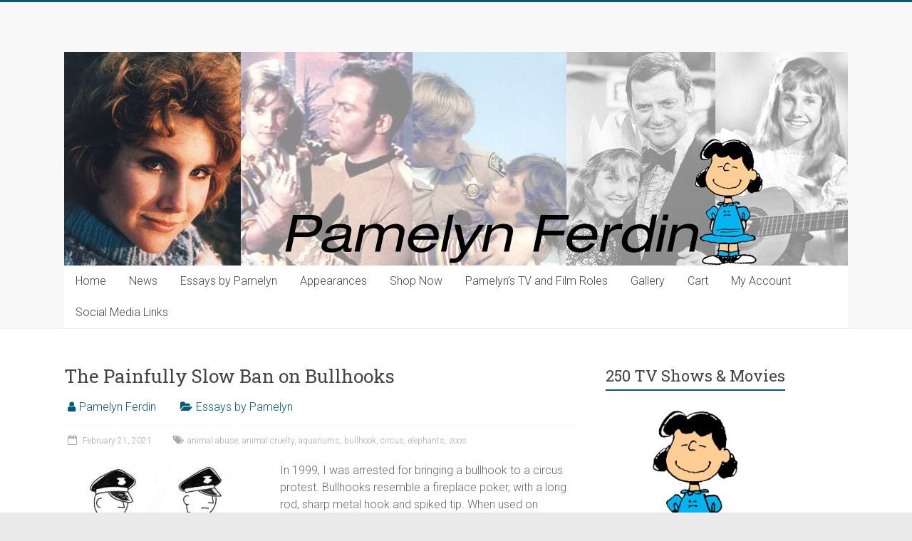

--- FILE ---
content_type: text/html; charset=UTF-8
request_url: https://pamelynferdin.com/the-painfully-slow-ban-on-bullhooks/
body_size: 9511
content:
<!DOCTYPE html>
<html lang="en-US">
<head>
<meta charset="UTF-8" />
<meta name="viewport" content="width=device-width, initial-scale=1">
<link rel="profile" href="http://gmpg.org/xfn/11" />
<link rel="pingback" href="https://pamelynferdin.com/xmlrpc.php" />
<title>The Painfully Slow Ban on Bullhooks &#8211; Pamelyn</title>
<link rel='dns-prefetch' href='//fonts.googleapis.com' />
<link rel='dns-prefetch' href='//s.w.org' />
<link rel="alternate" type="application/rss+xml" title="Pamelyn &raquo; Feed" href="https://pamelynferdin.com/feed/" />
<link rel="alternate" type="application/rss+xml" title="Pamelyn &raquo; Comments Feed" href="https://pamelynferdin.com/comments/feed/" />
		<script type="text/javascript">
			window._wpemojiSettings = {"baseUrl":"https:\/\/s.w.org\/images\/core\/emoji\/2.3\/72x72\/","ext":".png","svgUrl":"https:\/\/s.w.org\/images\/core\/emoji\/2.3\/svg\/","svgExt":".svg","source":{"concatemoji":"https:\/\/pamelynferdin.com\/wp-includes\/js\/wp-emoji-release.min.js?ver=4.8.27"}};
			!function(t,a,e){var r,i,n,o=a.createElement("canvas"),l=o.getContext&&o.getContext("2d");function c(t){var e=a.createElement("script");e.src=t,e.defer=e.type="text/javascript",a.getElementsByTagName("head")[0].appendChild(e)}for(n=Array("flag","emoji4"),e.supports={everything:!0,everythingExceptFlag:!0},i=0;i<n.length;i++)e.supports[n[i]]=function(t){var e,a=String.fromCharCode;if(!l||!l.fillText)return!1;switch(l.clearRect(0,0,o.width,o.height),l.textBaseline="top",l.font="600 32px Arial",t){case"flag":return(l.fillText(a(55356,56826,55356,56819),0,0),e=o.toDataURL(),l.clearRect(0,0,o.width,o.height),l.fillText(a(55356,56826,8203,55356,56819),0,0),e===o.toDataURL())?!1:(l.clearRect(0,0,o.width,o.height),l.fillText(a(55356,57332,56128,56423,56128,56418,56128,56421,56128,56430,56128,56423,56128,56447),0,0),e=o.toDataURL(),l.clearRect(0,0,o.width,o.height),l.fillText(a(55356,57332,8203,56128,56423,8203,56128,56418,8203,56128,56421,8203,56128,56430,8203,56128,56423,8203,56128,56447),0,0),e!==o.toDataURL());case"emoji4":return l.fillText(a(55358,56794,8205,9794,65039),0,0),e=o.toDataURL(),l.clearRect(0,0,o.width,o.height),l.fillText(a(55358,56794,8203,9794,65039),0,0),e!==o.toDataURL()}return!1}(n[i]),e.supports.everything=e.supports.everything&&e.supports[n[i]],"flag"!==n[i]&&(e.supports.everythingExceptFlag=e.supports.everythingExceptFlag&&e.supports[n[i]]);e.supports.everythingExceptFlag=e.supports.everythingExceptFlag&&!e.supports.flag,e.DOMReady=!1,e.readyCallback=function(){e.DOMReady=!0},e.supports.everything||(r=function(){e.readyCallback()},a.addEventListener?(a.addEventListener("DOMContentLoaded",r,!1),t.addEventListener("load",r,!1)):(t.attachEvent("onload",r),a.attachEvent("onreadystatechange",function(){"complete"===a.readyState&&e.readyCallback()})),(r=e.source||{}).concatemoji?c(r.concatemoji):r.wpemoji&&r.twemoji&&(c(r.twemoji),c(r.wpemoji)))}(window,document,window._wpemojiSettings);
		</script>
		<style type="text/css">
img.wp-smiley,
img.emoji {
	display: inline !important;
	border: none !important;
	box-shadow: none !important;
	height: 1em !important;
	width: 1em !important;
	margin: 0 .07em !important;
	vertical-align: -0.1em !important;
	background: none !important;
	padding: 0 !important;
}
</style>
<link rel='stylesheet' id='gallery-bank-popup.css-css'  href='https://pamelynferdin.com/wp-content/plugins/gallery-bank/assets/admin/layout/css/gallery-bank-popup.css?ver=4.8.27' type='text/css' media='all' />
<link rel='stylesheet' id='table-sorter-custom-css-css'  href='https://pamelynferdin.com/wp-content/plugins/table-sorter/wp-style.css?ver=4.8.27' type='text/css' media='all' />
<link rel='stylesheet' id='woocommerce-layout-css'  href='https://pamelynferdin.com/wp-content/plugins/woocommerce/assets/css/woocommerce-layout.css?ver=3.2.2' type='text/css' media='all' />
<link rel='stylesheet' id='woocommerce-smallscreen-css'  href='https://pamelynferdin.com/wp-content/plugins/woocommerce/assets/css/woocommerce-smallscreen.css?ver=3.2.2' type='text/css' media='only screen and (max-width: 768px)' />
<link rel='stylesheet' id='woocommerce-general-css'  href='https://pamelynferdin.com/wp-content/plugins/woocommerce/assets/css/woocommerce.css?ver=3.2.2' type='text/css' media='all' />
<link rel='stylesheet' id='accelerate_style-css'  href='https://pamelynferdin.com/wp-content/themes/accelerate/style.css?ver=4.8.27' type='text/css' media='all' />
<link rel='stylesheet' id='accelerate_googlefonts-css'  href='//fonts.googleapis.com/css?family=Roboto%3A400%2C300%2C100%7CRoboto+Slab%3A700%2C400&#038;ver=4.8.27' type='text/css' media='all' />
<link rel='stylesheet' id='accelerate-fontawesome-css'  href='https://pamelynferdin.com/wp-content/themes/accelerate/fontawesome/css/font-awesome.css?ver=4.7.0' type='text/css' media='all' />
<script type='text/javascript' src='https://pamelynferdin.com/wp-includes/js/jquery/jquery.js?ver=1.12.4'></script>
<script type='text/javascript' src='https://pamelynferdin.com/wp-includes/js/jquery/jquery-migrate.min.js?ver=1.4.1'></script>
<script type='text/javascript' src='https://pamelynferdin.com/wp-content/plugins/table-sorter/jquery.tablesorter.min.js?ver=4.8.27'></script>
<script type='text/javascript' src='https://pamelynferdin.com/wp-content/plugins/table-sorter/jquery.metadata.js?ver=4.8.27'></script>
<script type='text/javascript' src='https://pamelynferdin.com/wp-content/plugins/table-sorter/wp-script.js?ver=4.8.27'></script>
<script type='text/javascript' src='https://pamelynferdin.com/wp-content/themes/accelerate/js/accelerate-custom.js?ver=4.8.27'></script>
<!--[if lte IE 8]>
<script type='text/javascript' src='https://pamelynferdin.com/wp-content/themes/accelerate/js/html5shiv.js?ver=3.7.3'></script>
<![endif]-->
<link rel='https://api.w.org/' href='https://pamelynferdin.com/wp-json/' />
<link rel="EditURI" type="application/rsd+xml" title="RSD" href="https://pamelynferdin.com/xmlrpc.php?rsd" />
<link rel="wlwmanifest" type="application/wlwmanifest+xml" href="https://pamelynferdin.com/wp-includes/wlwmanifest.xml" /> 
<link rel='prev' title='Valentine&#8217;s Day Is About Love. So Is Being Vegan.' href='https://pamelynferdin.com/valentines-day-is-about-love-so-is-being-vegan/' />
<link rel='next' title='A Ban on Shipping Baby Chicks Through the Mail' href='https://pamelynferdin.com/a-ban-on-shipping-baby-chicks-through-the-mail/' />
<meta name="generator" content="WordPress 4.8.27" />
<meta name="generator" content="WooCommerce 3.2.2" />
<link rel="canonical" href="https://pamelynferdin.com/the-painfully-slow-ban-on-bullhooks/" />
<link rel='shortlink' href='https://pamelynferdin.com/?p=1902' />
<link rel="alternate" type="application/json+oembed" href="https://pamelynferdin.com/wp-json/oembed/1.0/embed?url=https%3A%2F%2Fpamelynferdin.com%2Fthe-painfully-slow-ban-on-bullhooks%2F" />
<link rel="alternate" type="text/xml+oembed" href="https://pamelynferdin.com/wp-json/oembed/1.0/embed?url=https%3A%2F%2Fpamelynferdin.com%2Fthe-painfully-slow-ban-on-bullhooks%2F&#038;format=xml" />
		<style type="text/css"> .accelerate-button,blockquote,button,input[type=button],input[type=reset],input[type=submit]{background-color:#005d77}a{color:#005d77}#page{border-top:3px solid #005d77}#site-title a:hover{color:#005d77}#search-form span,.main-navigation a:hover,.main-navigation ul li ul li a:hover,.main-navigation ul li ul li:hover>a,.main-navigation ul li.current-menu-ancestor a,.main-navigation ul li.current-menu-item a,.main-navigation ul li.current-menu-item ul li a:hover,.main-navigation ul li.current_page_ancestor a,.main-navigation ul li.current_page_item a,.main-navigation ul li:hover>a,.main-small-navigation li:hover > a{background-color:#005d77}.site-header .menu-toggle:before{color:#005d77}.main-small-navigation li:hover{background-color:#005d77}.main-small-navigation ul>.current-menu-item,.main-small-navigation ul>.current_page_item{background:#005d77}.footer-menu a:hover,.footer-menu ul li.current-menu-ancestor a,.footer-menu ul li.current-menu-item a,.footer-menu ul li.current_page_ancestor a,.footer-menu ul li.current_page_item a,.footer-menu ul li:hover>a{color:#005d77}#featured-slider .slider-read-more-button,.slider-title-head .entry-title a{background-color:#005d77}a.slide-prev,a.slide-next,.slider-title-head .entry-title a{background-color:#005d77}#controllers a.active,#controllers a:hover{background-color:#005d77;color:#005d77}.format-link .entry-content a{background-color:#005d77}#secondary .widget_featured_single_post h3.widget-title a:hover,.widget_image_service_block .entry-title a:hover{color:#005d77}.pagination span{background-color:#005d77}.pagination a span:hover{color:#005d77;border-color:#005d77}#content .comments-area a.comment-edit-link:hover,#content .comments-area a.comment-permalink:hover,#content .comments-area article header cite a:hover,.comments-area .comment-author-link a:hover{color:#005d77}.comments-area .comment-author-link span{background-color:#005d77}#wp-calendar #today,.comment .comment-reply-link:hover,.nav-next a,.nav-previous a{color:#005d77}.widget-title span{border-bottom:2px solid #005d77}#secondary h3 span:before,.footer-widgets-area h3 span:before{color:#005d77}#secondary .accelerate_tagcloud_widget a:hover,.footer-widgets-area .accelerate_tagcloud_widget a:hover{background-color:#005d77}.footer-widgets-area a:hover{color:#005d77}.footer-socket-wrapper{border-top:3px solid #005d77}.footer-socket-wrapper .copyright a:hover{color:#005d77}a#scroll-up{background-color:#005d77}.entry-meta .byline i,.entry-meta .cat-links i,.entry-meta a,.post .entry-title a:hover{color:#005d77}.entry-meta .post-format i{background-color:#005d77}.entry-meta .comments-link a:hover,.entry-meta .edit-link a:hover,.entry-meta .posted-on a:hover,.main-navigation li.menu-item-has-children:hover,.entry-meta .tag-links a:hover{color:#005d77}.more-link span,.read-more{background-color:#005d77}@media (max-width: 768px){.better-responsive-menu .sub-toggle{background:#002b45}}.woocommerce #respond input#submit, .woocommerce a.button, .woocommerce button.button, .woocommerce input.button, .woocommerce #respond input#submit.alt, .woocommerce a.button.alt, .woocommerce button.button.alt, .woocommerce input.button.alt,.woocommerce span.onsale {background-color: #005d77;}.woocommerce ul.products li.product .price .amount,.entry-summary .price .amount,.woocommerce .woocommerce-message::before{color: #005d77;},.woocommerce .woocommerce-message { border-top-color: #005d77;}</style>
			<noscript><style>.woocommerce-product-gallery{ opacity: 1 !important; }</style></noscript>
	</head>

<body class="post-template-default single single-post postid-1902 single-format-standard  better-responsive-menu wide">
<div id="page" class="hfeed site">
		<header id="masthead" class="site-header clearfix">

		<div id="header-text-nav-container" class="clearfix">

			
			<div class="inner-wrap">

				<div id="header-text-nav-wrap" class="clearfix">
					<div id="header-left-section">
												<div id="header-text" class="screen-reader-text">
														<h3 id="site-title">
									<a href="https://pamelynferdin.com/" title="Pamelyn" rel="home">Pamelyn</a>
								</h3>
													</div><!-- #header-text -->
					</div><!-- #header-left-section -->
					<div id="header-right-section">
									    	</div><!-- #header-right-section -->

			   </div><!-- #header-text-nav-wrap -->

			</div><!-- .inner-wrap -->

			<div id="wp-custom-header" class="wp-custom-header"><div class="header-image-wrap"><div class="inner-wrap"><img src="https://pamelynferdin.com/wp-content/uploads/2015/09/cropped-Lucy-van-Pelt-Pamelyn-Ferdin.jpg" class="header-image" width="1100" height="300" alt="Pamelyn"></div></div></div>
			<nav id="site-navigation" class="main-navigation inner-wrap clearfix" role="navigation">
				<h3 class="menu-toggle">Menu</h3>
				<div class="menu-menu-1-container"><ul id="menu-menu-1" class="menu"><li id="menu-item-545" class="menu-item menu-item-type-custom menu-item-object-custom menu-item-home menu-item-545"><a href="http://pamelynferdin.com/">Home</a></li>
<li id="menu-item-558" class="menu-item menu-item-type-taxonomy menu-item-object-category menu-item-558"><a href="https://pamelynferdin.com/category/news/">News</a></li>
<li id="menu-item-67" class="menu-item menu-item-type-taxonomy menu-item-object-category current-post-ancestor current-menu-parent current-post-parent menu-item-67"><a href="https://pamelynferdin.com/category/essays/">Essays by Pamelyn</a></li>
<li id="menu-item-559" class="menu-item menu-item-type-taxonomy menu-item-object-category menu-item-559"><a href="https://pamelynferdin.com/category/appearances/">Appearances</a></li>
<li id="menu-item-2249" class="menu-item menu-item-type-custom menu-item-object-custom menu-item-2249"><a href="http://pamelynferdin.com/shop/">Shop Now</a></li>
<li id="menu-item-552" class="menu-item menu-item-type-post_type menu-item-object-page menu-item-552"><a href="https://pamelynferdin.com/tv-and-film/">Pamelyn’s TV and Film Roles</a></li>
<li id="menu-item-547" class="menu-item menu-item-type-post_type menu-item-object-page menu-item-547"><a href="https://pamelynferdin.com/gallery/">Gallery</a></li>
<li id="menu-item-546" class="menu-item menu-item-type-post_type menu-item-object-page menu-item-546"><a href="https://pamelynferdin.com/cart/">Cart</a></li>
<li id="menu-item-548" class="menu-item menu-item-type-post_type menu-item-object-page menu-item-548"><a href="https://pamelynferdin.com/my-account/">My Account</a></li>
<li id="menu-item-2005" class="menu-item menu-item-type-post_type menu-item-object-post menu-item-2005"><a href="https://pamelynferdin.com/follow-me-on-social-media/">Social Media Links</a></li>
</ul></div>			</nav>
		</div><!-- #header-text-nav-container -->

		
		
	</header>
			<div id="main" class="clearfix">
		<div class="inner-wrap clearfix">
			
	<div id="primary">
		<div id="content" class="clearfix">

						
				
<article id="post-1902" class="post-1902 post type-post status-publish format-standard hentry category-essays tag-animal-abuse tag-animal-cruelty tag-aquariums tag-bullhook tag-circus tag-elephants tag-zoos">
	
	
	<header class="entry-header">
		<h1 class="entry-title">
			The Painfully Slow Ban on Bullhooks		</h1>
	</header>

	<div class="entry-meta">	<span class="byline"><span class="author vcard"><i class="fa fa-user"></i><a class="url fn n" href="https://pamelynferdin.com/author/pamelyn-real/" title="Pamelyn Ferdin">Pamelyn Ferdin</a></span></span>
	<span class="cat-links"><i class="fa fa-folder-open"></i><a href="https://pamelynferdin.com/category/essays/" rel="category tag">Essays by Pamelyn</a></span>
		<span class="sep"><span class="post-format"><i class="fa "></i></span></span>

		<span class="posted-on"><a href="https://pamelynferdin.com/the-painfully-slow-ban-on-bullhooks/" title="7:21 pm" rel="bookmark"><i class="fa fa-calendar-o"></i> <time class="entry-date published" datetime="2021-02-21T19:21:44+00:00">February 21, 2021</time><time class="updated" datetime="2021-02-21T19:25:29+00:00">February 21, 2021</time></a></span><span class="tag-links"><i class="fa fa-tags"></i><a href="https://pamelynferdin.com/tag/animal-abuse/" rel="tag">animal abuse</a>, <a href="https://pamelynferdin.com/tag/animal-cruelty/" rel="tag">animal cruelty</a>, <a href="https://pamelynferdin.com/tag/aquariums/" rel="tag">aquariums</a>, <a href="https://pamelynferdin.com/tag/bullhook/" rel="tag">bullhook</a>, <a href="https://pamelynferdin.com/tag/circus/" rel="tag">circus</a>, <a href="https://pamelynferdin.com/tag/elephants/" rel="tag">elephants</a>, <a href="https://pamelynferdin.com/tag/zoos/" rel="tag">zoos</a></span></div>
	<div class="entry-content clearfix">
		<p><a href="http://pamelynferdin.com/wp-content/uploads/2021/02/lucy-jail-1.jpg"><img class="alignleft size-medium wp-image-1907" src="http://pamelynferdin.com/wp-content/uploads/2021/02/lucy-jail-1-273x300.jpg" alt="" width="273" height="300" srcset="https://pamelynferdin.com/wp-content/uploads/2021/02/lucy-jail-1-273x300.jpg 273w, https://pamelynferdin.com/wp-content/uploads/2021/02/lucy-jail-1.jpg 625w" sizes="(max-width: 273px) 100vw, 273px" /></a>In 1999, I was arrested for bringing a bullhook to a circus protest. Bullhooks resemble a fireplace poker, with a long rod, sharp metal hook and spiked tip. When used on animals, they inflict terrible physical injuries, including lacerations, puncture wounds and abcesses. The cruelty also leads to long-term trauma, emotional distress and suffering for the animals. I brought the bullhook along with pictures of its use on circus animals as a visual aid to educate others. A circus employee, using a bullhook to torture an elephant just a few feet away, was ignored by the police.</p>
<p><a href="http://pamelynferdin.com/wp-content/uploads/2021/02/lucy-to-jail-2-11-2000.jpeg"><img class="size-medium wp-image-1903 alignright" src="http://pamelynferdin.com/wp-content/uploads/2021/02/lucy-to-jail-2-11-2000-300x194.jpeg" alt="" width="300" height="194" srcset="https://pamelynferdin.com/wp-content/uploads/2021/02/lucy-to-jail-2-11-2000-300x194.jpeg 300w, https://pamelynferdin.com/wp-content/uploads/2021/02/lucy-to-jail-2-11-2000.jpeg 545w" sizes="(max-width: 300px) 100vw, 300px" /></a>I was convicted of violating an obscure L.A. law created during the civil rights era that gave the authorities the right to arrest peaceful protestors by making it illegal to carry wooden sticks (i.e. picket signs) at a demonstration. I lost again on appeal and was sentenced to 30 days in prison. I served my sentence in L.A. County&#8217;s Twin Towers Correctional Facility.</p>
<p>For the public attention my arrest and conviction drew to the bullhook, going to jail was well worth it. Growing public condemnation led to a ban on the use of bullhooks in Los Angeles, followed by Oakland, Austin, Pittsburgh, Minneapolis, and Spokane. In 2016, Rhode Island became the first state to ban the instrument of torture and California became the second. In 2019 the Association of Zoos and Aquariums voted to “phase out” the bullhook’s use by the start of 2021. It also approved a statement of intent to completely end the use of bullhooks by 2023.</p>
<p><a href="http://pamelynferdin.com/wp-content/uploads/2021/02/article-0-07AEF1F8000005DC-819_634x468.jpg"><img class="alignleft size-medium wp-image-1908" src="http://pamelynferdin.com/wp-content/uploads/2021/02/article-0-07AEF1F8000005DC-819_634x468-300x221.jpg" alt="" width="300" height="221" srcset="https://pamelynferdin.com/wp-content/uploads/2021/02/article-0-07AEF1F8000005DC-819_634x468-300x221.jpg 300w, https://pamelynferdin.com/wp-content/uploads/2021/02/article-0-07AEF1F8000005DC-819_634x468.jpg 634w" sizes="(max-width: 300px) 100vw, 300px" /></a>While I will be glad to see the end of bullhooks, why, I wonder, when something is finally conceded to be dangerous and wrong, does it require additional years of pain and suffering before a full ban takes effect? We’re not talking about time needed to retool factories to manufacture new products or creating infrastructure for new sources of energy. Just throw away the bullhooks now and end the abuse once and for all.</p>
<p>Peace for ALL the animals with whom we share this planet!<a href="http://pamelynferdin.com/wp-content/uploads/2021/02/bullhook.jpg"><img class="size-medium wp-image-1905 alignright" src="http://pamelynferdin.com/wp-content/uploads/2021/02/bullhook-300x206.jpg" alt="" width="300" height="206" srcset="https://pamelynferdin.com/wp-content/uploads/2021/02/bullhook-300x206.jpg 300w, https://pamelynferdin.com/wp-content/uploads/2021/02/bullhook.jpg 490w" sizes="(max-width: 300px) 100vw, 300px" /></a></p>
	</div>

	</article>
						<ul class="default-wp-page clearfix">
			<li class="previous"><a href="https://pamelynferdin.com/valentines-day-is-about-love-so-is-being-vegan/" rel="prev"><span class="meta-nav">&larr;</span> Valentine&#8217;s Day Is About Love. So Is Being Vegan.</a></li>
			<li class="next"><a href="https://pamelynferdin.com/a-ban-on-shipping-baby-chicks-through-the-mail/" rel="next">A Ban on Shipping Baby Chicks Through the Mail <span class="meta-nav">&rarr;</span></a></li>
		</ul>
	
				
			
		</div><!-- #content -->
	</div><!-- #primary -->
	
	
<div id="secondary">
			
		<aside id="woocommerce_widget_cart-3" class="widget woocommerce widget_shopping_cart"><h3 class="widget-title"><span>Cart</span></h3><div class="hide_cart_widget_if_empty"><div class="widget_shopping_cart_content"></div></div></aside><aside id="vs-slideshow" class="widget VSslideshow_widget"><h3 class="widget-title"><span>250 TV Shows & Movies</span></h3>		<script language="JavaScript1.2">
		
		var vs_scrollerwidth='250px'
		var vs_scrollerheight='250px'
		var vs_pausebetweenimages=3000		
		var vs_slideimages=new Array()
		vs_slideimages[0]='<a href=\'#\'><img src=\'http://pamelynferdin.com/wp-content/uploads/side-images/Lucy_van_Pelt.jpg\' border=\'0\'></a>'; vs_slideimages[1]='<a href=\'#\'><img src=\'http://pamelynferdin.com/wp-content/uploads/side-images/WhoLetYouIn.jpg\' border=\'0\'></a>'; vs_slideimages[2]='<a href=\'#\'><img src=\'http://pamelynferdin.com/wp-content/uploads/side-images/beguiled_06.jpg\' border=\'0\'></a>'; vs_slideimages[3]='<a href=\'#\'><img src=\'http://pamelynferdin.com/wp-content/uploads/side-images/blondie_05.jpg\' border=\'0\'></a>'; vs_slideimages[4]='<a href=\'#\'><img src=\'http://pamelynferdin.com/wp-content/uploads/side-images/chips_01.jpg\' border=\'0\'></a>'; vs_slideimages[5]='<a href=\'#\'><img src=\'http://pamelynferdin.com/wp-content/uploads/side-images/flying_nun_02.jpg\' border=\'0\'></a>'; vs_slideimages[6]='<a href=\'#\'><img src=\'http://pamelynferdin.com/wp-content/uploads/side-images/flying_nun_04.jpg\' border=\'0\'></a>'; vs_slideimages[7]='<a href=\'#\'><img src=\'http://pamelynferdin.com/wp-content/uploads/side-images/gene_kelly_special_01.jpg\' border=\'0\'></a>'; vs_slideimages[8]='<a href=\'#\'><img src=\'http://pamelynferdin.com/wp-content/uploads/side-images/gunsmoke_04.jpg\' border=\'0\'></a>'; vs_slideimages[9]='<a href=\'#\'><img src=\'http://pamelynferdin.com/wp-content/uploads/side-images/happy_birthday_wanda_june_01.jpg\' border=\'0\'></a>'; vs_slideimages[10]='<a href=\'#\'><img src=\'http://pamelynferdin.com/wp-content/uploads/side-images/lucy_1.gif\' border=\'0\'></a>'; vs_slideimages[11]='<a href=\'#\'><img src=\'http://pamelynferdin.com/wp-content/uploads/side-images/odd_couple_02.jpg\' border=\'0\'></a>'; vs_slideimages[12]='<a href=\'#\'><img src=\'http://pamelynferdin.com/wp-content/uploads/side-images/peanuts_03.jpg\' border=\'0\'></a>'; vs_slideimages[13]='<a href=\'#\'><img src=\'http://pamelynferdin.com/wp-content/uploads/side-images/peanuts_05.jpg\' border=\'0\'></a>'; vs_slideimages[14]='<a href=\'#\'><img src=\'http://pamelynferdin.com/wp-content/uploads/side-images/reluctant_astronaut_01c.jpg\' border=\'0\'></a>'; vs_slideimages[15]='<a href=\'#\'><img src=\'http://pamelynferdin.com/wp-content/uploads/side-images/space_academy_03.jpg\' border=\'0\'></a>'; vs_slideimages[16]='<a href=\'#\'><img src=\'http://pamelynferdin.com/wp-content/uploads/side-images/star_trek_1.jpg\' border=\'0\'></a>'; 		
		//////////////////////Vertical scroll image slideshow gallery/////////////////////////////////////////////
		
		var ie=document.all
		var dom=document.getElementById
		
		if (vs_slideimages.length>2)
		vs_i=2
		else
		vs_i=0
		
		function vs_move1(whichlayer){
		tlayer=eval(whichlayer)
		if (tlayer.top>0&&tlayer.top<=5){
		tlayer.top=0
		setTimeout("vs_move1(tlayer)",vs_pausebetweenimages)
		setTimeout("vs_move2(document.vs_main.document.vs_second)",vs_pausebetweenimages)
		return
		}
		if (tlayer.top>=tlayer.document.height*-1){
		tlayer.top-=5
		setTimeout("vs_move1(tlayer)",50)
		}
		else{
		tlayer.top=parseInt(vs_scrollerheight)
		tlayer.document.write(vs_slideimages[vs_i])
		tlayer.document.close()
		if (vs_i==vs_slideimages.length-1)
		vs_i=0
		else
		vs_i++
		}
		}
		
		function vs_move2(whichlayer){
		tlayer2=eval(whichlayer)
		if (tlayer2.top>0&&tlayer2.top<=5){
		tlayer2.top=0
		setTimeout("vs_move2(tlayer2)",vs_pausebetweenimages)
		setTimeout("vs_move1(document.vs_main.document.vs_first)",vs_pausebetweenimages)
		return
		}
		if (tlayer2.top>=tlayer2.document.height*-1){
		tlayer2.top-=5
		setTimeout("vs_move2(tlayer2)",50)
		}
		else{
		tlayer2.top=parseInt(vs_scrollerheight)
		tlayer2.document.write(vs_slideimages[vs_i])
		tlayer2.document.close()
		if (vs_i==vs_slideimages.length-1)
		vs_i=0
		else
		vs_i++
		}
		}
		
		function vs_move3(whichdiv){
		tdiv=eval(whichdiv)
		if (parseInt(tdiv.style.top)>0&&parseInt(tdiv.style.top)<=5){
		tdiv.style.top=0+"px"
		setTimeout("vs_move3(tdiv)",vs_pausebetweenimages)
		setTimeout("vs_move4(vs_second2_obj)",vs_pausebetweenimages)
		return
		}
		if (parseInt(tdiv.style.top)>=tdiv.offsetHeight*-1){
		tdiv.style.top=parseInt(tdiv.style.top)-5+"px"
		setTimeout("vs_move3(tdiv)",50)
		}
		else{
		tdiv.style.top=vs_scrollerheight
		tdiv.innerHTML=vs_slideimages[vs_i]
		if (vs_i==vs_slideimages.length-1)
		vs_i=0
		else
		vs_i++
		}
		}
		
		function vs_move4(whichdiv){
		tdiv2=eval(whichdiv)
		if (parseInt(tdiv2.style.top)>0&&parseInt(tdiv2.style.top)<=5){
		tdiv2.style.top=0+"px"
		setTimeout("vs_move4(tdiv2)",vs_pausebetweenimages)
		setTimeout("vs_move3(vs_first2_obj)",vs_pausebetweenimages)
		return
		}
		if (parseInt(tdiv2.style.top)>=tdiv2.offsetHeight*-1){
		tdiv2.style.top=parseInt(tdiv2.style.top)-5+"px"
		setTimeout("vs_move4(vs_second2_obj)",50)
		}
		else{
		tdiv2.style.top=vs_scrollerheight
		tdiv2.innerHTML=vs_slideimages[vs_i]
		if (vs_i==vs_slideimages.length-1)
		vs_i=0
		else
		vs_i++
		}
		}
		
		function startscroll(){
		if (ie||dom){
		vs_first2_obj=ie? vs_first2 : document.getElementById("vs_first2")
		vs_second2_obj=ie? vs_second2 : document.getElementById("vs_second2")
		vs_move3(vs_first2_obj)
		vs_second2_obj.style.top=vs_scrollerheight
		vs_second2_obj.style.visibility='visible'
		}
		else if (document.layers){
		document.vs_main.visibility='show'
		vs_move1(document.vs_main.document.vs_first)
		document.vs_main.document.vs_second.top=parseInt(vs_scrollerheight)+5
		document.vs_main.document.vs_second.visibility='show'
		}
		}
		
		window.onload=startscroll
		
		</script>
		
		<ilayer id="vs_main" width=&{vs_scrollerwidth}; height=&{vs_scrollerheight}; visibility=hide>
		<layer id="vs_first" width=&{vs_scrollerwidth};>
		<script language="JavaScript1.2">
		if (document.layers)
		document.write(vs_slideimages[0])
		</script>
		</layer>
		<layer id="vs_second" width=&{vs_scrollerwidth}; visibility=hide>
		<script language="JavaScript1.2">
		if (document.layers)
		document.write(vs_slideimages[dyndetermine=(vs_slideimages.length==1)? 0 : 1])
		</script>
		</layer>
		</ilayer>
		<script language="JavaScript1.2">
		if (ie||dom)
		{
			document.writeln('<div style="padding:8px 0px 8px 0px;">')
			document.writeln('<div id="vs_main2" style="position:relative;width:'+vs_scrollerwidth+';height:'+vs_scrollerheight+';overflow:hidden;">')
			document.writeln('<div style="position:absolute;width:'+vs_scrollerwidth+';height:'+vs_scrollerheight+';clip:rect(0 '+vs_scrollerwidth+' '+vs_scrollerheight+' 0);">')
			document.writeln('<div id="vs_first2" style="position:absolute;width:'+vs_scrollerwidth+';left:0px;top:1px;">')
			document.write(vs_slideimages[0])
			document.writeln('</div>')
			document.writeln('<div id="vs_second2" style="position:absolute;width:'+vs_scrollerwidth+';visibility:hidden">')
			document.write(vs_slideimages[dyndetermine=(vs_slideimages.length==1)? 0 : 1])
			document.writeln('</div>')
			document.writeln('</div>')
			document.writeln('</div>')
			document.writeln('</div>')
		}
		</script>
		
		</aside><aside id="nav_menu-4" class="widget widget_nav_menu"><h3 class="widget-title"><span>Book Updates</span></h3></aside><aside id="nav_menu-3" class="widget widget_nav_menu"><h3 class="widget-title"><span>Breaking News</span></h3><div class="menu-breaking-news-container"><ul id="menu-breaking-news" class="menu"><li id="menu-item-2009" class="menu-item menu-item-type-post_type menu-item-object-post menu-item-2009"><a href="https://pamelynferdin.com/follow-me-on-social-media/">Follow Me on Social Media</a></li>
</ul></div></aside>		<aside id="recent-posts-2" class="widget widget_recent_entries">		<h3 class="widget-title"><span>Recent Posts</span></h3>		<ul>
					<li>
				<a href="https://pamelynferdin.com/the-shop-is-temporarily-closed/">The Shop is now OPEN! Order photos to be personally autographed by Pamelyn today!</a>
						</li>
					<li>
				<a href="https://pamelynferdin.com/i-have-just-signed-a-contract-with-one-of-the-biggest-literary-agencies-in-the-united-states/">I’m thrilled to announce that my memoir is being published by BearManor Media!</a>
						</li>
					<li>
				<a href="https://pamelynferdin.com/marine-parks-a-billion-dollar-industry-built-on-misery-2/">Marine Parks: A Billion Dollar Industry Built on Misery</a>
						</li>
					<li>
				<a href="https://pamelynferdin.com/the-olympics-are-anything-but-games-to-abused-horses/">The Olympics Are Anything But Games to Abused Horses</a>
						</li>
					<li>
				<a href="https://pamelynferdin.com/to-the-egg-industry-billions-of-lives-are-worthless/">To the Egg Industry, Billions of Lives Are &#8220;Worthless&#8221;</a>
						</li>
				</ul>
		</aside>		<aside id="search-3" class="widget widget_search"><form action="https://pamelynferdin.com/"id="search-form" class="searchform clearfix" method="get">
	<input type="text" placeholder="Search" class="s field" name="s">
	<input type="submit" value="Search" id="search-submit" name="submit" class="submit">
</form><!-- .searchform --></aside>	</div>	
	

		</div><!-- .inner-wrap -->
	</div><!-- #main -->	
			<footer id="colophon" class="clearfix">	
				
			<div class="footer-socket-wrapper clearfix">
				<div class="inner-wrap">
					<div class="footer-socket-area">
						<div class="copyright">Copyright &copy; 2026 <a href="https://pamelynferdin.com/" title="Pamelyn" ><span>Pamelyn</span></a>. Powered by <a href="http://wordpress.org" target="_blank" title="WordPress"><span>WordPress</span></a>. Theme: Accelerate by <a href="https://themegrill.com/themes/accelerate" target="_blank" title="ThemeGrill" rel="designer"><span>ThemeGrill</span></a>.</div>						<nav class="footer-menu" class="clearfix">
									    			</nav>
					</div>
				</div>
			</div>			
		</footer>
		<a href="#masthead" id="scroll-up"><i class="fa fa-long-arrow-up"></i></a>	
	</div><!-- #page -->
	<script type='text/javascript'>
/* <![CDATA[ */
var wc_add_to_cart_params = {"ajax_url":"\/wp-admin\/admin-ajax.php","wc_ajax_url":"https:\/\/pamelynferdin.com\/?wc-ajax=%%endpoint%%","i18n_view_cart":"View cart","cart_url":"https:\/\/pamelynferdin.com\/cart\/","is_cart":"","cart_redirect_after_add":"no"};
/* ]]> */
</script>
<script type='text/javascript' src='https://pamelynferdin.com/wp-content/plugins/woocommerce/assets/js/frontend/add-to-cart.min.js?ver=3.2.2'></script>
<script type='text/javascript' src='https://pamelynferdin.com/wp-content/plugins/woocommerce/assets/js/jquery-blockui/jquery.blockUI.min.js?ver=2.70'></script>
<script type='text/javascript' src='https://pamelynferdin.com/wp-content/plugins/woocommerce/assets/js/js-cookie/js.cookie.min.js?ver=2.1.4'></script>
<script type='text/javascript'>
/* <![CDATA[ */
var woocommerce_params = {"ajax_url":"\/wp-admin\/admin-ajax.php","wc_ajax_url":"https:\/\/pamelynferdin.com\/?wc-ajax=%%endpoint%%"};
/* ]]> */
</script>
<script type='text/javascript' src='https://pamelynferdin.com/wp-content/plugins/woocommerce/assets/js/frontend/woocommerce.min.js?ver=3.2.2'></script>
<script type='text/javascript'>
/* <![CDATA[ */
var wc_cart_fragments_params = {"ajax_url":"\/wp-admin\/admin-ajax.php","wc_ajax_url":"https:\/\/pamelynferdin.com\/?wc-ajax=%%endpoint%%","fragment_name":"wc_fragments_15b9c0bbef8041c09a4c8353ded672a8"};
/* ]]> */
</script>
<script type='text/javascript' src='https://pamelynferdin.com/wp-content/plugins/woocommerce/assets/js/frontend/cart-fragments.min.js?ver=3.2.2'></script>
<script type='text/javascript' src='https://pamelynferdin.com/wp-content/themes/accelerate/js/navigation.js?ver=4.8.27'></script>
<script type='text/javascript' src='https://pamelynferdin.com/wp-includes/js/wp-embed.min.js?ver=4.8.27'></script>
</body>
</html>

--- FILE ---
content_type: text/javascript
request_url: https://pamelynferdin.com/wp-content/plugins/table-sorter/wp-script.js?ver=4.8.27
body_size: 39
content:
jQuery(document).ready(function($) {
	$('.tablesorter .sortless').addClass('{sorter: false}');
	$('.tablesorter').tablesorter();
});